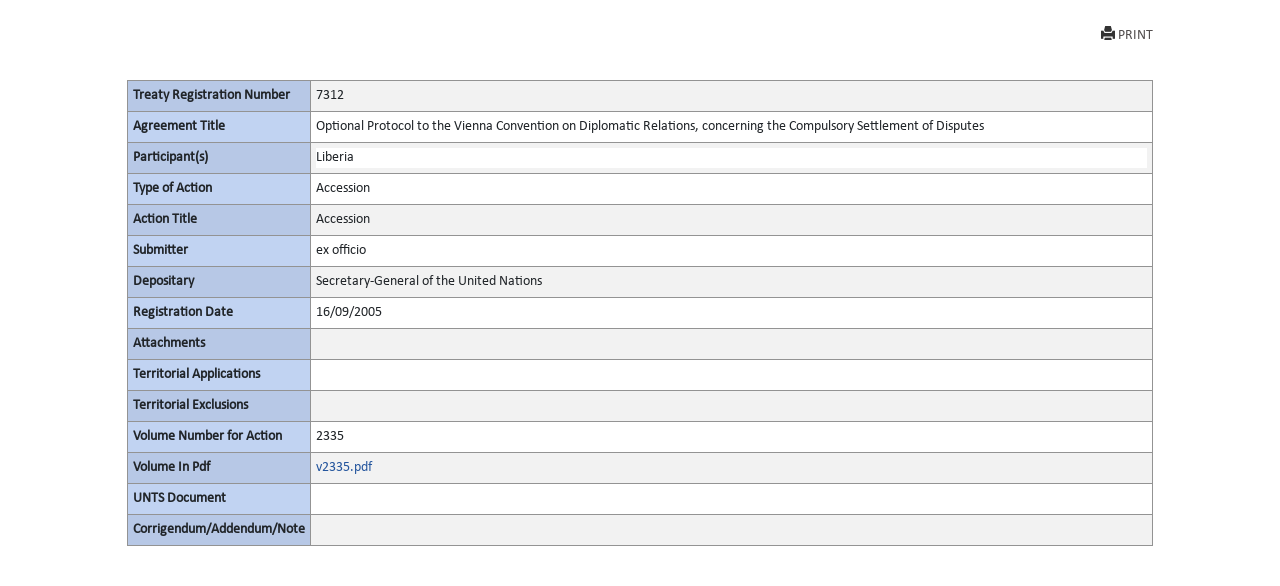

--- FILE ---
content_type: text/html; charset=utf-8
request_url: https://treaties.un.org/Pages/showActionDetails.aspx?objid=080000028002c81e&clang=_en
body_size: 4151
content:

<!DOCTYPE html PUBLIC "-//W3C//DTD XHTML 1.0 Transitional//EN" "http://www.w3.org/TR/xhtml1/DTD/xhtml1-transitional.dtd">
<html xmlns="http://www.w3.org/1999/xhtml">
<head id="Head1"><title>
	UNTC
</title><link href="../Css/form.css" rel="stylesheet" type="text/css" /><link href="../Css/bootstrap-5.3.0.min.css" rel="stylesheet" /><link href="../Css/styles.css" rel="stylesheet" />
    <script src="../Js/Tsips.js" language="javascript" type="text/javascript"></script>
    <script src="../Js/Common.js" language="javascript" type="text/javascript"></script>
</head>
<body onload="adjustDialogSize()" class="bg-white">
    <div class="rows col-sm-10 center align-center">
        <form name="form1" method="post" action="./showActionDetails.aspx?objid=080000028002c81e&amp;clang=_en" id="form1">
<div>
<input type="hidden" name="__VIEWSTATE" id="__VIEWSTATE" value="0A0BRfw6tMt8BtB3PGWcnTdrzO1kBLhdJzcxVSiPMW2kZxxEI/2UzZGcf+FdCsFtPphNY7YIsHF2N9QyhPy6P5AZXmeWMqmX87l0hVaLQRxveYTOfVWfFdCytXaYSQCPJOidjCvWzMkd4ww3Pdd2jCVNZvpT7DU4IGkiZ2J80rn/H9ly78q7th1IPFgocgrPHCJPFxSf5FkSysJGlb/sYF+7cZZ/[base64]/1Xytcs9m/itAlhB7lu9K6q3/[base64]/MdUu/[base64]/[base64]/4yqwoKSgIjqKHmo+E4+wOVoUQDGTqke4srgO9DXSEQVcp+wsAxZLVNVIqUNBT8ceZVUuDTFXU3r6Gx/8ZlNEo3wk6/vY4oAVNZlZ/fLVK7Wif/ZwumwjHllj9Oq7kOpUYvbT7p4UiLj9nWHRBwMVDy81Qigbv9/n1ZKqStdfHZvk59wXdKWbc73dPJaEsqq9nudCoVaZtjhou/gSfMzYkcsuN2UD4mJfSdgHdwwIrMLK/cXuTz7KSvot0UJXbGX9QIVMNDtOxAzYK1WySaHSTvKKG+k8CZsawa+MZ2nFpPRmLER8ZzEtmmvrQ3h6wOObIgeQ3qvQdjiD8AZ2s0tAXL1BWMhz3hkeBdgwv8Cc4sBnPN89zghv2Uc3BNW6Z3qj9crpO4NX+u6zgjDcHxZ4/kwwMNGTiv0GAfdzf2Z" />
</div>

<div>

	<input type="hidden" name="__VIEWSTATEGENERATOR" id="__VIEWSTATEGENERATOR" value="49999BCC" />
	<input type="hidden" name="__VIEWSTATEENCRYPTED" id="__VIEWSTATEENCRYPTED" value="" />
</div>
            <div class="PopUpFullWidth  padd-5 top-10">

                <div class="rows">
                    
<div id="navcontainer">

    <ul class="result-options top-mar-0">
        <li>
            <a id="ucicons_Printimg" title="Print this page" onclick="PrintActionDetails()" target="_blank" style="Display:block;"><i class="glyphicon glyphicon-print"></i>PRINT</a>
        </li>

        <li>
            <a id="ucicons_lnkMailTo" title="Send the link to this page by mail" target="_blank" style="Display:none;"><i class="fa fa-envelope-o"></i>SEND MAIL</a></li>
        <li>
            <a id="ucicons_lnkPdfFile" title="View PDF of this page" target="_blank" style="Display:none;"><i class="fa  fa-file-pdf-o"></i>VIEW PDF</a></li>
        <li>
            <a id="ucicons_lnkVolume" title="View the full record" target="_blank" style="Display:none;"> <i class="fa   fa-file-text-o"></i>FULL DETAILS</a></li>
        <li>
            <a id="ucicons_lnkCTC" title="Certified True Copy in PDF" target="_blank" style="Display:none;"> <i class="fa  fa-certificate"></i>VIEW CTC</a></li>
        <li>
            <a id="ucicons_lnkXml" title="XML source of the page" class="iconxml" target="_blank" style="Display:none;"><i class="fa  fa-file-code-o"></i>VIEW XML</a></li>
        <li>

            <a id="ucicons_lnkfavorites" title="Create a bookmark" target="_blank" style="Display:none;"><i class="fa fa-bookmark-o"></i>BOOKMARK</a></li>
    </ul>
</div>

                    
                </div>
                <div id="divPrintActionDetails" style="clear: both;">
                    <div>
                        <table class="table table-striped table-bordered table-hover table-condensed">
                            <tbody class="thead-one">
                                <tr>
                                    <th width="180">
                                        <span id="lblRegNum" style="font-weight:bold;">Treaty Registration Number</span>
                                    </th>

                                    <td>
                                        <span id="lblRegNum1">7312</span>
                                    </td>
                                </tr>
                                <tr>
                                    <th>
                                        <span id="lblTitle" style="font-weight:bold;">Agreement Title</span>
                                    </th>

                                    <td>
                                        <span id="lblTitle1" style="display:inline-block;width:100%;">Optional Protocol to the Vienna Convention on Diplomatic Relations, concerning the Compulsory Settlement of Disputes</span>
                                    </td>
                                </tr>
                                <tr>
                                    <th>
                                        <span id="lblParticipant" style="font-weight:bold;">Participant(s)</span>
                                    </th>

                                    <td>
                                        <div>
	<table cellspacing="2" cellpadding="0" border="0" id="dgParticipants" style="border-color:White;border-style:None;width:100%;">
		<tr style="border-style:None;">
			<td class="prn-no-bdr" style="background-color:White;">Liberia</td>
		</tr>
	</table>
</div>
                                    </td>
                                </tr>
                                <tr>
                                    <th>
                                        <span id="lblAction" style="font-weight:bold;">Type of Action</span>
                                    </th>

                                    <td>
                                        <span id="lblAction1" style="display:inline-block;width:100%;">Accession</span>
                                    </td>
                                </tr>
                                <tr>
                                    <th>
                                        <span id="lblActionTitle" style="font-weight:bold;">Action Title</span>
                                    </th>

                                    <td>
                                        <span id="lblActionTitle1" style="display:inline-block;width:100%;">Accession</span>
                                    </td>
                                </tr>
                                <tr>
                                    <th>
                                        <span id="lblsign" style="font-weight:bold;">Submitter</span>
                                    </th>

                                    <td>
                                        <div>
	<table cellspacing="2" cellpadding="0" border="0" id="dgsubmitter" style="border-color:White;border-style:None;width:100%;">
		<tr style="border-style:None;">
			<td class="prn-no-bdr">ex officio</td>
		</tr>
	</table>
</div>
                                    </td>
                                </tr>
                                <tr>
                                    <th>
                                        <span id="lblDipositary" style="font-weight:bold;">Depositary</span>
                                    </th>

                                    <td>
                                        <span id="lblDipositary1" style="display:inline-block;width:100%;">Secretary-General of the United Nations</span>
                                    </td>
                                </tr>

                                
                                
                                
                                <tr>
                                    <th>
                                        <span id="lblRegDate" style="display:inline-block;font-weight:bold;width:100%;">Registration Date</span>
                                    </th>

                                    <td>
                                        <span id="lblRegDate1">16/09/2005</span>
                                    </td>
                                </tr>
                                
                                <tr>
                                    <th>
                                        <span id="lblAttachments" style="font-weight:bold;">Attachments</span>
                                    </th>

                                    <td>
                                        <div>

</div>
                                    </td>
                                </tr>
                                <tr>
                                    <th>
                                        <span id="lblTerritorialApplications" style="font-weight:bold;">Territorial Applications</span>
                                    </th>

                                    <td>
                                        <div>

</div>
                                    </td>
                                </tr>
                                <tr>
                                    <th>
                                        <span id="lblTerritorialExclusions" style="font-weight:bold;">Territorial Exclusions</span>
                                    </th>

                                    <td>
                                        <div>

</div>
                                    </td>
                                </tr>
                                <tr>
                                    <th>
                                        <span id="lblVolume" style="font-weight:bold;">Volume Number for Action</span>
                                    </th>

                                    <td>
                                        

                                        <span id="lblVolume1">2335</span>
                                            


                                    </td>
                                </tr>
                                <tr id="row_pdf">
	<th>
                                        <span id="Label2" style="font-weight:bold;">Volume In Pdf</span>
                                    </th>
	<td>
                                        <a></a><a id="0" href="/doc/Publication/UNTS/Volume%202335/v2335.pdf" target="_blank">v2335.pdf</a><br />
                                        <a id="lblVolumeInPdf_link" target="_blank" style="display:inline-block;width:55px;left: 51px; position: static; top: -15px"></a>
                                    </td>
</tr>

                                
                                <tr>
                                    <th>
                                        <span id="Label1" style="font-weight:bold;">UNTS Document</span>
                                    </th>

                                    <td>
                                        
                                        <div>

</div>
                                    </td>
                                </tr>

                                  <tr style="border-bottom:none!important">
                                    <th style="border-bottom:none!important">
                                        <span id="lblCorrigendum" style="font-weight:bold;">Corrigendum/Addendum/Note</span>
                                    </th>

                                    <td style="border-bottom:none!important">
                                        <span id="lblCorrigendumAddendum"></span>
                                    </td>
                                </tr>

                             
                            </tbody>
                        </table><br /><br />
                    </div>
                </div>
                <!--<a href="javascript:window.close()" id="hlkClose">
                        Close Window</a> -->
            </div>
        </form>
    </div>


</body>
</html>
